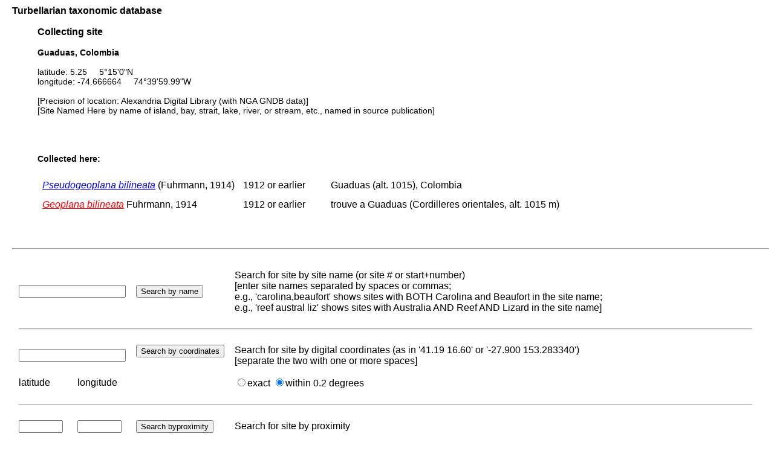

--- FILE ---
content_type: text/html; charset=UTF-8
request_url: http://turbellaria.umaine.edu/turbellaria/turb3.php?action=18&srec=5273&code=8426
body_size: 3504
content:

<!DOCTYPE HTML PUBLIC "-//W3C//DTD HTML 4.01 Transitional//EN">
<html lang="en">
<head>
<meta http-equiv="Content-Type" content="text/html; charset=iso-8859-1">
<link rel="stylesheet" type="text/css" href="css/turb.css" /><title>bilineata</title>
</head>
<body style="font-family:arial;color:black;font-size:14px">
<h3>Turbellarian taxonomic database</h3>
<div style="margin-left:3em">	<h3>Collecting site</h3>
<p><b>Guaduas, Colombia</b><br />
<br />latitude: 5.25 &nbsp; &nbsp; 5°15'0"N<br />longitude: -74.666664 &nbsp; &nbsp; 74°39'59.99"W<br />
<br />[Precision of location: Alexandria Digital Library (with NGA GNDB data)] <br />[Site Named Here by name of island, bay, strait, lake, river, or stream, etc., named in source publication] </p><br /><br /><h4>Collected here:</h4><table><tr><td><a href="/turbellaria/turb3.php?action=1&code=8426"><i>Pseudogeoplana bilineata</i></a> (Fuhrmann, 1914)</td><td>1912 or earlier</td><td></td><td></td><td>Guaduas (alt. 1015), Colombia</td></tr><tr><td><a href="/turbellaria/turb3.php?action=1&code=11691"><font color="red"><i>Geoplana bilineata</font></i></a> Fuhrmann, 1914</td><td>1912 or earlier</td><td></td><td></td><td>trouve a Guaduas (Cordilleres orientales, alt. 1015 m)</td></tr></table><br /><br /></div>
<br /><hr /><br /><FORM METHOD="post" ACTION="/turbellaria/turb3.php?action=19">
<table cellspacing="5">
<tr><td colspan="2">
<input type="text" name="srch" value="" size="20" />
</td><td>
<input type="submit" name="button" value="Search 
by name" />
</td>
<td>Search for site by site name (or site # or start+number)<br /> [enter site names separated by spaces or commas;<br /> e.g., 'carolina,beaufort' shows sites with BOTH Carolina and Beaufort in the site name;<br />e.g., 'reef austral liz' shows sites with Australia AND Reef AND Lizard in the site name] </td></tr>
<tr><td colspan="4"><hr></td></tr>
<tr><td colspan="2">
<input type="text" name="latlon" value="" size="20" />
</td><td valign="top">
<input type="submit" name="latlonsrch" value="Search by
 coordinates" />
</td>
<td>Search for site by digital coordinates (as in '41.19 16.60' or '-27.900 153.283340')<br /> [separate the two with one or more spaces]</td></tr>
<tr><td>latitude</td><td>longitude</td><td></td><td><input type="radio" name="prox" value="0" />exact
<input type="radio" name="prox" value="1" checked="checked" />within 0.2 degrees
</td><td colspan="2"></td></tr>
<tr><td colspan="4"><hr></td></tr>
<tr><td>
<input type="text" name="latisrch" value="" size="7" />
</td><td>
<input type="text" name="longisrch" value="" size="7" />
</td><td valign="top">
<input type="submit" name="proximity" value="Search by
proximity" />
</td>
<td>Search for site by proximity</td></tr>
<tr><td>latitude</td><td>longitude</td><td>&nbsp;</td><td>(enter coordinates for the center of the search area (e.g., 16.4/-88.1 or 16°57'36.95"N / 88°2'11.84"W ). Search is to within 1 degree.</td></tr>
<tr><td colspan="4"><hr></td></tr>
</table>
</FORM>
<br /> <hr> <br />
<table border cellpadding="9"><tr>
<td>
<FORM METHOD="post" ACTION="/turbellaria/turb3.php?action=5">
<p>taxon: 
<input type="text" name="sys" value="" size="20" />
<input type="submit" name="button" value="Search" />
</FORM></p>
</td><td>
<FORM METHOD="post" ACTION="/turbellaria/turb3.php?action=0">
<input type="submit" name="button" value="Full Search" />
</FORM>
</td>
<td><a href="turbella.php"><b>Home page</b> </a> -- (Main hierarchy)</td>
</tr></table>
 <br /><br />
</body></html>
